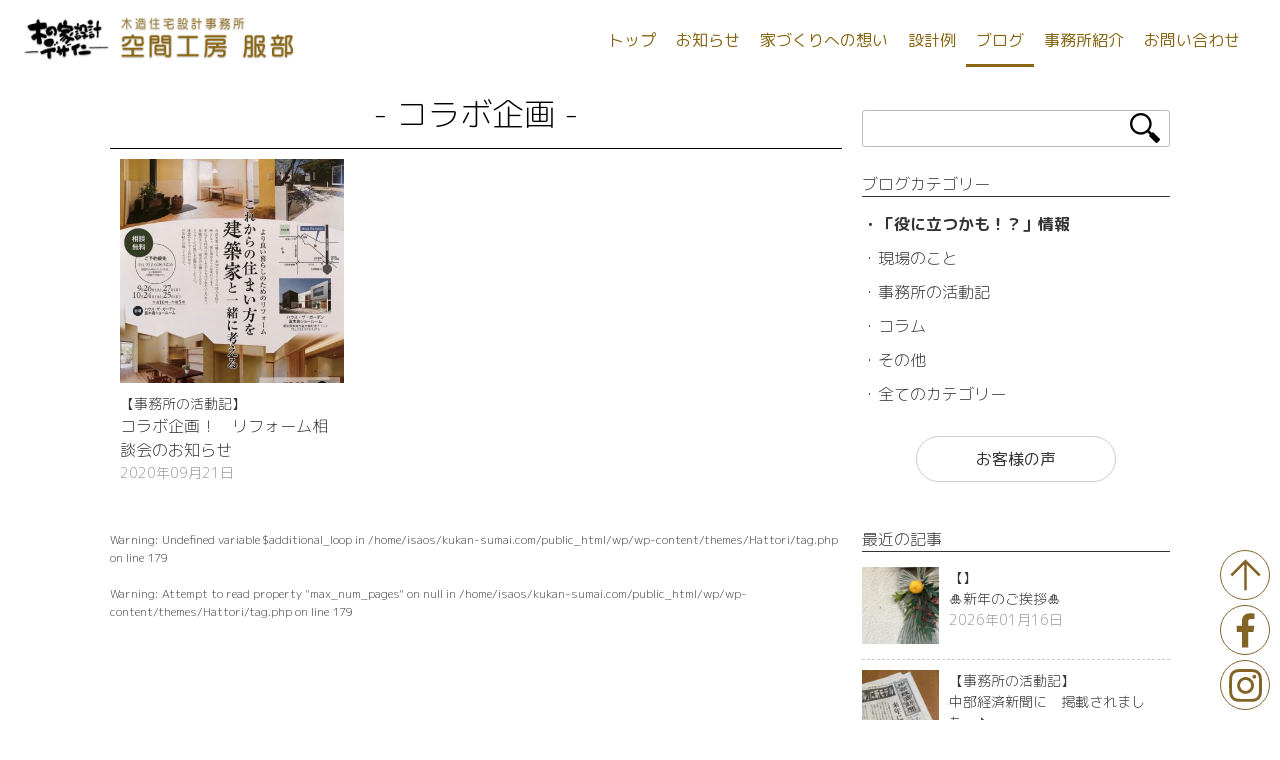

--- FILE ---
content_type: text/html; charset=UTF-8
request_url: https://kukan-sumai.com/tag/%E3%82%B3%E3%83%A9%E3%83%9C%E4%BC%81%E7%94%BB/
body_size: 8389
content:
<!DOCTYPE html>
<html dir="ltr" lang="ja" prefix="og: https://ogp.me/ns#" class="no-js">
<head>

     <meta name="keywords" content="東海市,リフォーム,耐震補強,注文住宅,建築,新築" />
    <meta name="description" content="東海市の耐震補強・リフォーム・注文住宅なら空間工房服部にお任せください。当事務所では、木造住宅に関する耐震補強のアドバイスをはじめ、リフォームやリノベーションのサポートのほか、新築・注文住宅のご相談にも対応いたします。" />
	
    <!-- end keyword description -->

  <title>コラボ企画 | 空間工房 服部｜東海市・知多市・大府市・東浦町の耐震補強・リフォーム・注文住宅 |   空間工房 服部｜東海市・知多市・大府市・東浦町の耐震補強・リフォーム・注文住宅</title>

<meta name="viewport" content="width=device-width, initial-scale=1.0">







<script>
(function(html){html.className = html.className.replace(/\bno-js\b/,'js')})(document.documentElement);
//# sourceURL=twentyseventeen_javascript_detection
</script>
<title>コラボ企画 | 空間工房 服部｜東海市・知多市・大府市・東浦町の耐震補強・リフォーム・注文住宅</title>

		<!-- All in One SEO 4.9.2 - aioseo.com -->
	<meta name="robots" content="max-image-preview:large" />
	<link rel="canonical" href="https://kukan-sumai.com/tag/%e3%82%b3%e3%83%a9%e3%83%9c%e4%bc%81%e7%94%bb/" />
	<meta name="generator" content="All in One SEO (AIOSEO) 4.9.2" />
		<script type="application/ld+json" class="aioseo-schema">
			{"@context":"https:\/\/schema.org","@graph":[{"@type":"BreadcrumbList","@id":"https:\/\/kukan-sumai.com\/tag\/%E3%82%B3%E3%83%A9%E3%83%9C%E4%BC%81%E7%94%BB\/#breadcrumblist","itemListElement":[{"@type":"ListItem","@id":"https:\/\/kukan-sumai.com#listItem","position":1,"name":"Home","item":"https:\/\/kukan-sumai.com","nextItem":{"@type":"ListItem","@id":"https:\/\/kukan-sumai.com\/tag\/%e3%82%b3%e3%83%a9%e3%83%9c%e4%bc%81%e7%94%bb\/#listItem","name":"\u30b3\u30e9\u30dc\u4f01\u753b"}},{"@type":"ListItem","@id":"https:\/\/kukan-sumai.com\/tag\/%e3%82%b3%e3%83%a9%e3%83%9c%e4%bc%81%e7%94%bb\/#listItem","position":2,"name":"\u30b3\u30e9\u30dc\u4f01\u753b","previousItem":{"@type":"ListItem","@id":"https:\/\/kukan-sumai.com#listItem","name":"Home"}}]},{"@type":"CollectionPage","@id":"https:\/\/kukan-sumai.com\/tag\/%E3%82%B3%E3%83%A9%E3%83%9C%E4%BC%81%E7%94%BB\/#collectionpage","url":"https:\/\/kukan-sumai.com\/tag\/%E3%82%B3%E3%83%A9%E3%83%9C%E4%BC%81%E7%94%BB\/","name":"\u30b3\u30e9\u30dc\u4f01\u753b | \u7a7a\u9593\u5de5\u623f \u670d\u90e8\uff5c\u6771\u6d77\u5e02\u30fb\u77e5\u591a\u5e02\u30fb\u5927\u5e9c\u5e02\u30fb\u6771\u6d66\u753a\u306e\u8010\u9707\u88dc\u5f37\u30fb\u30ea\u30d5\u30a9\u30fc\u30e0\u30fb\u6ce8\u6587\u4f4f\u5b85","inLanguage":"ja","isPartOf":{"@id":"https:\/\/kukan-sumai.com\/#website"},"breadcrumb":{"@id":"https:\/\/kukan-sumai.com\/tag\/%E3%82%B3%E3%83%A9%E3%83%9C%E4%BC%81%E7%94%BB\/#breadcrumblist"}},{"@type":"Organization","@id":"https:\/\/kukan-sumai.com\/#organization","name":"\u7a7a\u9593\u5de5\u623f \u670d\u90e8","description":"\u6771\u6d77\u5e02\u30fb\u77e5\u591a\u5e02\u30fb\u5927\u5e9c\u5e02\u30fb\u6771\u6d66\u753a\u306e\u8010\u9707\u88dc\u5f37\u30fb\u30ea\u30d5\u30a9\u30fc\u30e0\u30fb\u6ce8\u6587\u4f4f\u5b85\u306a\u3089 \u7a7a\u9593\u5de5\u623f \u670d\u90e8","url":"https:\/\/kukan-sumai.com\/","telephone":"+81562323002","logo":{"@type":"ImageObject","url":"https:\/\/kukan-sumai.com\/wp\/wp-content\/uploads\/2023\/01\/\u6728\u306e\u5bb6\u539f\u672c-\uff08\u6383\u9664\u6e08\u307f\uff09.jpg","@id":"https:\/\/kukan-sumai.com\/tag\/%E3%82%B3%E3%83%A9%E3%83%9C%E4%BC%81%E7%94%BB\/#organizationLogo","width":984,"height":484},"image":{"@id":"https:\/\/kukan-sumai.com\/tag\/%E3%82%B3%E3%83%A9%E3%83%9C%E4%BC%81%E7%94%BB\/#organizationLogo"},"sameAs":["https:\/\/www.facebook.com\/kukansumai"]},{"@type":"WebSite","@id":"https:\/\/kukan-sumai.com\/#website","url":"https:\/\/kukan-sumai.com\/","name":"\u7a7a\u9593\u5de5\u623f \u670d\u90e8\uff5c\u6771\u6d77\u5e02\u306e\u8010\u9707\u88dc\u5f37\u30fb\u30ea\u30d5\u30a9\u30fc\u30e0\u30fb\u6ce8\u6587\u4f4f\u5b85","description":"\u6771\u6d77\u5e02\u30fb\u77e5\u591a\u5e02\u30fb\u5927\u5e9c\u5e02\u30fb\u6771\u6d66\u753a\u306e\u8010\u9707\u88dc\u5f37\u30fb\u30ea\u30d5\u30a9\u30fc\u30e0\u30fb\u6ce8\u6587\u4f4f\u5b85\u306a\u3089 \u7a7a\u9593\u5de5\u623f \u670d\u90e8","inLanguage":"ja","publisher":{"@id":"https:\/\/kukan-sumai.com\/#organization"}}]}
		</script>
		<!-- All in One SEO -->

<link rel='dns-prefetch' href='//code.jquery.com' />
<link rel="alternate" type="application/rss+xml" title="空間工房 服部｜東海市・知多市・大府市・東浦町の耐震補強・リフォーム・注文住宅 &raquo; フィード" href="https://kukan-sumai.com/feed/" />
<link rel="alternate" type="application/rss+xml" title="空間工房 服部｜東海市・知多市・大府市・東浦町の耐震補強・リフォーム・注文住宅 &raquo; コメントフィード" href="https://kukan-sumai.com/comments/feed/" />
<link rel="alternate" type="application/rss+xml" title="空間工房 服部｜東海市・知多市・大府市・東浦町の耐震補強・リフォーム・注文住宅 &raquo; コラボ企画 タグのフィード" href="https://kukan-sumai.com/tag/%e3%82%b3%e3%83%a9%e3%83%9c%e4%bc%81%e7%94%bb/feed/" />
<style id='wp-img-auto-sizes-contain-inline-css'>
img:is([sizes=auto i],[sizes^="auto," i]){contain-intrinsic-size:3000px 1500px}
/*# sourceURL=wp-img-auto-sizes-contain-inline-css */
</style>
<style id='wp-emoji-styles-inline-css'>

	img.wp-smiley, img.emoji {
		display: inline !important;
		border: none !important;
		box-shadow: none !important;
		height: 1em !important;
		width: 1em !important;
		margin: 0 0.07em !important;
		vertical-align: -0.1em !important;
		background: none !important;
		padding: 0 !important;
	}
/*# sourceURL=wp-emoji-styles-inline-css */
</style>
<style id='wp-block-library-inline-css'>
:root{--wp-block-synced-color:#7a00df;--wp-block-synced-color--rgb:122,0,223;--wp-bound-block-color:var(--wp-block-synced-color);--wp-editor-canvas-background:#ddd;--wp-admin-theme-color:#007cba;--wp-admin-theme-color--rgb:0,124,186;--wp-admin-theme-color-darker-10:#006ba1;--wp-admin-theme-color-darker-10--rgb:0,107,160.5;--wp-admin-theme-color-darker-20:#005a87;--wp-admin-theme-color-darker-20--rgb:0,90,135;--wp-admin-border-width-focus:2px}@media (min-resolution:192dpi){:root{--wp-admin-border-width-focus:1.5px}}.wp-element-button{cursor:pointer}:root .has-very-light-gray-background-color{background-color:#eee}:root .has-very-dark-gray-background-color{background-color:#313131}:root .has-very-light-gray-color{color:#eee}:root .has-very-dark-gray-color{color:#313131}:root .has-vivid-green-cyan-to-vivid-cyan-blue-gradient-background{background:linear-gradient(135deg,#00d084,#0693e3)}:root .has-purple-crush-gradient-background{background:linear-gradient(135deg,#34e2e4,#4721fb 50%,#ab1dfe)}:root .has-hazy-dawn-gradient-background{background:linear-gradient(135deg,#faaca8,#dad0ec)}:root .has-subdued-olive-gradient-background{background:linear-gradient(135deg,#fafae1,#67a671)}:root .has-atomic-cream-gradient-background{background:linear-gradient(135deg,#fdd79a,#004a59)}:root .has-nightshade-gradient-background{background:linear-gradient(135deg,#330968,#31cdcf)}:root .has-midnight-gradient-background{background:linear-gradient(135deg,#020381,#2874fc)}:root{--wp--preset--font-size--normal:16px;--wp--preset--font-size--huge:42px}.has-regular-font-size{font-size:1em}.has-larger-font-size{font-size:2.625em}.has-normal-font-size{font-size:var(--wp--preset--font-size--normal)}.has-huge-font-size{font-size:var(--wp--preset--font-size--huge)}.has-text-align-center{text-align:center}.has-text-align-left{text-align:left}.has-text-align-right{text-align:right}.has-fit-text{white-space:nowrap!important}#end-resizable-editor-section{display:none}.aligncenter{clear:both}.items-justified-left{justify-content:flex-start}.items-justified-center{justify-content:center}.items-justified-right{justify-content:flex-end}.items-justified-space-between{justify-content:space-between}.screen-reader-text{border:0;clip-path:inset(50%);height:1px;margin:-1px;overflow:hidden;padding:0;position:absolute;width:1px;word-wrap:normal!important}.screen-reader-text:focus{background-color:#ddd;clip-path:none;color:#444;display:block;font-size:1em;height:auto;left:5px;line-height:normal;padding:15px 23px 14px;text-decoration:none;top:5px;width:auto;z-index:100000}html :where(.has-border-color){border-style:solid}html :where([style*=border-top-color]){border-top-style:solid}html :where([style*=border-right-color]){border-right-style:solid}html :where([style*=border-bottom-color]){border-bottom-style:solid}html :where([style*=border-left-color]){border-left-style:solid}html :where([style*=border-width]){border-style:solid}html :where([style*=border-top-width]){border-top-style:solid}html :where([style*=border-right-width]){border-right-style:solid}html :where([style*=border-bottom-width]){border-bottom-style:solid}html :where([style*=border-left-width]){border-left-style:solid}html :where(img[class*=wp-image-]){height:auto;max-width:100%}:where(figure){margin:0 0 1em}html :where(.is-position-sticky){--wp-admin--admin-bar--position-offset:var(--wp-admin--admin-bar--height,0px)}@media screen and (max-width:600px){html :where(.is-position-sticky){--wp-admin--admin-bar--position-offset:0px}}

/*# sourceURL=wp-block-library-inline-css */
</style>
<style id='classic-theme-styles-inline-css'>
/*! This file is auto-generated */
.wp-block-button__link{color:#fff;background-color:#32373c;border-radius:9999px;box-shadow:none;text-decoration:none;padding:calc(.667em + 2px) calc(1.333em + 2px);font-size:1.125em}.wp-block-file__button{background:#32373c;color:#fff;text-decoration:none}
/*# sourceURL=/wp-includes/css/classic-themes.min.css */
</style>
<link rel='stylesheet' id='contact-form-7-css' href='https://kukan-sumai.com/wp/wp-content/plugins/contact-form-7/includes/css/styles.css?ver=6.1.4' media='all' />
<link rel='stylesheet' id='responsive-lightbox-swipebox-css' href='https://kukan-sumai.com/wp/wp-content/plugins/responsive-lightbox/assets/swipebox/swipebox.min.css?ver=1.5.2' media='all' />
<link rel='stylesheet' id='twentyseventeen-style-css' href='https://kukan-sumai.com/wp/wp-content/themes/Hattori/style.css?ver=20251202' media='all' />
<link rel='stylesheet' id='twentyseventeen-block-style-css' href='https://kukan-sumai.com/wp/wp-content/themes/twentyseventeen/assets/css/blocks.css?ver=20240729' media='all' />
<script src="//code.jquery.com/jquery-1.9.1.min.js?ver=6.9" id="jquery-js"></script>
<script src="https://kukan-sumai.com/wp/wp-content/plugins/responsive-lightbox/assets/swipebox/jquery.swipebox.min.js?ver=1.5.2" id="responsive-lightbox-swipebox-js"></script>
<script src="https://kukan-sumai.com/wp/wp-includes/js/underscore.min.js?ver=1.13.7" id="underscore-js"></script>
<script src="https://kukan-sumai.com/wp/wp-content/plugins/responsive-lightbox/assets/infinitescroll/infinite-scroll.pkgd.min.js?ver=4.0.1" id="responsive-lightbox-infinite-scroll-js"></script>
<script id="responsive-lightbox-js-before">
var rlArgs = {"script":"swipebox","selector":"lightbox","customEvents":"","activeGalleries":true,"animation":true,"hideCloseButtonOnMobile":false,"removeBarsOnMobile":false,"hideBars":true,"hideBarsDelay":5000,"videoMaxWidth":1080,"useSVG":true,"loopAtEnd":false,"woocommerce_gallery":false,"ajaxurl":"https:\/\/kukan-sumai.com\/wp\/wp-admin\/admin-ajax.php","nonce":"62becd2305","preview":false,"postId":2486,"scriptExtension":false};

//# sourceURL=responsive-lightbox-js-before
</script>
<script src="https://kukan-sumai.com/wp/wp-content/plugins/responsive-lightbox/js/front.js?ver=2.5.5" id="responsive-lightbox-js"></script>
<script id="twentyseventeen-global-js-extra">
var twentyseventeenScreenReaderText = {"quote":"\u003Csvg class=\"icon icon-quote-right\" aria-hidden=\"true\" role=\"img\"\u003E \u003Cuse href=\"#icon-quote-right\" xlink:href=\"#icon-quote-right\"\u003E\u003C/use\u003E \u003C/svg\u003E","expand":"\u30b5\u30d6\u30e1\u30cb\u30e5\u30fc\u3092\u5c55\u958b","collapse":"\u30b5\u30d6\u30e1\u30cb\u30e5\u30fc\u3092\u9589\u3058\u308b","icon":"\u003Csvg class=\"icon icon-angle-down\" aria-hidden=\"true\" role=\"img\"\u003E \u003Cuse href=\"#icon-angle-down\" xlink:href=\"#icon-angle-down\"\u003E\u003C/use\u003E \u003Cspan class=\"svg-fallback icon-angle-down\"\u003E\u003C/span\u003E\u003C/svg\u003E"};
//# sourceURL=twentyseventeen-global-js-extra
</script>
<script src="https://kukan-sumai.com/wp/wp-content/themes/twentyseventeen/assets/js/global.js?ver=20211130" id="twentyseventeen-global-js" defer data-wp-strategy="defer"></script>
<script src="https://kukan-sumai.com/wp/wp-content/themes/twentyseventeen/assets/js/navigation.js?ver=20210122" id="twentyseventeen-navigation-js" defer data-wp-strategy="defer"></script>
<link rel="https://api.w.org/" href="https://kukan-sumai.com/wp-json/" /><link rel="alternate" title="JSON" type="application/json" href="https://kukan-sumai.com/wp-json/wp/v2/tags/144" /><link rel="EditURI" type="application/rsd+xml" title="RSD" href="https://kukan-sumai.com/wp/xmlrpc.php?rsd" />
<meta name="generator" content="WordPress 6.9" />



<!-- スムーズスクロール部分の記述 -->
<script>
$(function(){
	var headerHight =80;
   // #で始まるアンカーをクリックした場合に処理
   $('a[href^=#]').click(function() {
      // スクロールの速度
      var speed = 400; // ミリ秒
      // アンカーの値取得
      var href= $(this).attr("href");
      // 移動先を取得
      var target = $(href == "#" || href == "" ? 'html' : href);
      // 移動先を数値で取得
      var position = target.offset().top-headerHight; 
      // スムーススクロール
      $('body,html').animate({scrollTop:position}, speed, 'swing');
      return false;
   });
});
</script>
	
	<!-- Global site tag (gtag.js) - Google Analytics -->
<script async src="https://www.googletagmanager.com/gtag/js?id=UA-114584203-1"></script>
<script>
 window.dataLayer = window.dataLayer || [];
 function gtag(){dataLayer.push(arguments);}
 gtag('js', new Date());

 gtag('config', 'UA-114584203-1');
</script>

<!-- Google tag (gtag.js) -->
<script async src="https://www.googletagmanager.com/gtag/js?id=G-EJ3L1E4E9S"></script>
<script>
  window.dataLayer = window.dataLayer || [];
  function gtag(){dataLayer.push(arguments);}
  gtag('js', new Date());

  gtag('config', 'G-EJ3L1E4E9S');
</script>	
</head>

<body>
<script>
	$(function(){
		var topBtn=$('#pageTop');
		
		topBtn.click(function(){
			$('body,html').animate({
				scrollTop: 0},500);
			return false;
		});
	});
</script>
	
	<div class="footIcon">
		<a href="#content1">
			<div class="infoL infoGoTop" id="pageTop">
			</div>
		</a>
		<a href="https://www.facebook.com/kukansumai/" target="_blank">
			<div class="infoL info_fb infoTop">
			</div>
		</a>
		<a href="https://instagram.com/kukan_net/" target="_blank">
			<div class="infoL info_insta infoTop">
			</div>
		</a>
	</div>

<!-- PC menu -->
<div id="menuA">
     <div class="menuBox1">
         <a href="https://kukan-sumai.com">
         <img src="https://kukan-sumai.com/img/logo.png" width="200" height="50" alt="空間工房 服部"/>
         </a>
     </div>
     <div class="navimain">
         <a href="https://kukan-sumai.com/contact/">
         <li>
               お問い合わせ
         </li>
         </a>
         <a href="https://kukan-sumai.com/office.html">
         <li>
               事務所紹介
         </li>
         </a>
         <a href="https://kukan-sumai.com/blog/">
         <li class="active">
               ブログ
         </li>
         </a>
         <a href="https://kukan-sumai.com/work/">
         <li>
               設計例
         </li>
         </a>
         <a href="https://kukan-sumai.com/omoi.html">
         <li>
               家づくりへの想い
         </li>
         </a>
         <a href="https://kukan-sumai.com/info/">
         <li>
               お知らせ
         </li>
         </a>
         <a href="https://kukan-sumai.com">
         <li>
               トップ
         </li>
         </a>
     </div>
</div><!-- menu -->

<script>
$(function(){
    $(".sp_menu").click(function(){
        $(".sp_menu1").toggleClass("menuclick1")
        $(".sp_menu2").toggleClass("menuclick2")
        $(".sp_menu3").toggleClass("menuclick3")
        $(".menuName").toggleClass("menuclick4")
    });
    $('.sp_menu').click(function(){
        if ($('.menuBoxoff').css('display') == 'none') {
        $('.menuBoxoff').fadeIn('slow');
   } else {
        $('.menuBoxoff').fadeOut('slow');
   }
   });
});
$(function(){
        $('.menuBoxoff').click(function(){
        $(".sp_menu1").toggleClass("menuclick1")
        $(".sp_menu2").toggleClass("menuclick2")
        $(".sp_menu3").toggleClass("menuclick3")
        $(".menuName").toggleClass("menuclick4")
        $('.menuBoxoff').fadeOut('slow');
   });
});
</script>
<div class="sp_menu">
        <div class="sp_menu1"></div>
        <div class="sp_menu2"></div>
        <div class="sp_menu3"></div>
</div> 
<ul class="menuBoxoff" >
<div class="cent">
<div class="menusBox">
     <div class="about_sp">
         <a href="https://kukan-sumai.com">
         <img src="https://kukan-sumai.com/img/logo.png" width="200" height="50">
         </a>
     </div>
     <div class="about_sp">
         <a href="https://kukan-sumai.com">
               トップ
         </a>
     </div>
     <div class="about_sp">
         <a href="https://kukan-sumai.com/info/">
               お知らせ
         </a>
     </div>
     <div class="about_sp">
         <a href="https://kukan-sumai.com/omoi.html">
               家づくりへの想い
         </a>
     </div>
     <div class="about_sp">
         <a href="https://kukan-sumai.com/work/">
               設計例
         </a>
     </div>
     <div class="about_sp">
         <a href="https://kukan-sumai.com/blog/">
               ブログ
         </a>
     </div>
     <div class="about_sp">
         <a href="https://kukan-sumai.com/office.html">
               事務所紹介
         </a>
     </div>
     <div class="about_sp">
         <a href="https://kukan-sumai.com/contact/"> 
               お問い合わせ
         </a>
     </div>
</div>
</div>
</div>
</ul>

    
<div id="contentSekkei">
	<div class="mainBox">
	<div class="rightBox" style="min-height:900px;">
		  <div class="titleBox">
			  - コラボ企画 -
		  </div>

    <div class="mainBox100">

		<div class="topicBox">
	        <ul class="pixBox3"><!-- 画像 -->


          <li>
       <a href="https://kukan-sumai.com/2020/09/%e3%82%b3%e3%83%a9%e3%83%9c%e4%bc%81%e7%94%bb%ef%bc%81%e3%80%80%e3%83%aa%e3%83%95%e3%82%a9%e3%83%bc%e3%83%a0%e7%9b%b8%e8%ab%87%e4%bc%9a%e3%81%ae%e3%81%8a%e7%9f%a5%e3%82%89%e3%81%9b/">
	             <div class="pics">
	                    <img width="400" height="400" src="https://kukan-sumai.com/wp/wp-content/uploads/2020/09/IMG_9063-400x400.jpg" class="attachment-thumbnail size-thumbnail wp-post-image" alt="" decoding="async" fetchpriority="high" sizes="(max-width: 767px) 89vw, (max-width: 1000px) 54vw, (max-width: 1071px) 543px, 580px" />	             </div>
	              <div class="blogCate">
                   【事務所の活動記】
	              </div>
	             <div class="blogTitle">
					  コラボ企画！　リフォーム相談会のお知らせ	             </div>
	             <div class="blogDate">
					 2020年09月21日	             </div>
	             </a>
          </li><!--  -->


</ul>


		</div>
<br />
<b>Warning</b>:  Undefined variable $additional_loop in <b>/home/isaos/kukan-sumai.com/public_html/wp/wp-content/themes/Hattori/tag.php</b> on line <b>179</b><br />
<br />
<b>Warning</b>:  Attempt to read property "max_num_pages" on null in <b>/home/isaos/kukan-sumai.com/public_html/wp/wp-content/themes/Hattori/tag.php</b> on line <b>179</b><br />


    </div><!-- contactBox -->
</div><!-- rightBox -->


<div class="leftBox">


<!-- sidebar -->
<div class="sideBox" style="margin-top:50px;">
<div style="position:relative">
<form method="get" action="https://kukan-sumai.com/" >
<input name="s" type="text">
<input type="image" src="https://kukan-sumai.com/img/search.png"
   style="position:absolute;margin-top:-34px;right:10px;">
</div></div>

<div class="sideBox">

	        <div class="sideTitle">
	             ブログカテゴリー
	        </div>
	        
<a href="https://kukan-sumai.com/category/blog/useful/">
<div class="blogCateTitle" style="font-weight: bold;">
・「役に立つかも！？」情報
</div>
</a>
	        
<a href="https://kukan-sumai.com/category/blog/field/">
<div class="blogCateTitle">
・現場のこと
</div>
</a>
	        
<a href="https://kukan-sumai.com/category/blog/session/">
<div class="blogCateTitle">
・事務所の活動記
</div>
</a>

<a href="https://kukan-sumai.com/category/blog/column/">
<div class="blogCateTitle">
・コラム
</div>
</a>

<a href="https://kukan-sumai.com/category/blog/other/">
<div class="blogCateTitle">
・その他
</div>
</a>
	        
<a href="https://kukan-sumai.com/blog/">
<div class="blogCateTitle">
・全てのカテゴリー
</div>
</a>

</div>

	
	<div class="mainBox_float">
			<a href="https://kukan-sumai.com/お客様の声/">
	        <div class="bttn-jelly">
	        お客様の声
			</div>
			</a>
	</div>


<div class="sideBox">

	        <div class="sideTitle">
	             最近の記事
	        </div>

<ul class="sidetxtBox">

		   	             
	         <a href="https://kukan-sumai.com/2026/01/%f0%9f%8e%8d%e6%96%b0%e5%b9%b4%e3%81%ae%e3%81%94%e6%8c%a8%e6%8b%b6%f0%9f%8e%8d/">
	         <div class="infoBox" style="border-bottom:1px dashed #ccc;">
	              <div class="infoPic2">
                        <img width="400" height="400" src="https://kukan-sumai.com/wp/wp-content/uploads/2026/01/IMG_E5095-400x400.jpg" class="attachment-thumbnail size-thumbnail wp-post-image" alt="" decoding="async" loading="lazy" sizes="(max-width: 767px) 89vw, (max-width: 1000px) 54vw, (max-width: 1071px) 543px, 580px" />	              </div>
	              <div class="infoTxt2">
                        <div class="blogCate2">
                               【】
                        </div>
                        <div class="blogTitle2">
                               &#x1f38d;新年のご挨拶&#x1f38d;                        </div>
                        <div class="blogDate2">
                               2026年01月16日                        </div>
	               </div>
	         </div>
	         </a>

	             
	         <a href="https://kukan-sumai.com/2025/10/%e4%b8%ad%e9%83%a8%e7%b5%8c%e6%b8%88%e6%96%b0%e8%81%9e%e3%81%ab%e3%80%80%e6%8e%b2%e8%bc%89%e3%81%95%e3%82%8c%e3%81%be%e3%81%97%e3%81%9f%e3%80%80%e2%99%aa%ef%bd%9e%e3%80%80%e3%80%80/">
	         <div class="infoBox" style="border-bottom:1px dashed #ccc;">
	              <div class="infoPic2">
                        <img width="400" height="400" src="https://kukan-sumai.com/wp/wp-content/uploads/2025/10/IMG_0009-400x400.jpg" class="attachment-thumbnail size-thumbnail wp-post-image" alt="" decoding="async" loading="lazy" sizes="(max-width: 767px) 89vw, (max-width: 1000px) 54vw, (max-width: 1071px) 543px, 580px" />	              </div>
	              <div class="infoTxt2">
                        <div class="blogCate2">
                               【事務所の活動記】
                        </div>
                        <div class="blogTitle2">
                               中部経済新聞に　掲載されました　♪～　　                        </div>
                        <div class="blogDate2">
                               2025年10月07日                        </div>
	               </div>
	         </div>
	         </a>

	             
	         <a href="https://kukan-sumai.com/2025/06/%e3%83%aa%e3%83%8e%e3%83%99%e3%83%bc%e3%82%b7%e3%83%a7%e3%83%b3%e4%b8%ad%e3%81%ae%e7%8f%be%e5%a0%b4%e3%81%ab%e3%80%80%e5%ad%a6%e7%94%9f%e3%81%95%e3%82%93%e3%81%8c%e8%a6%8b%e5%ad%a6%e3%81%ab%e6%9d%a5/">
	         <div class="infoBox" style="border-bottom:1px dashed #ccc;">
	              <div class="infoPic2">
                        <img width="400" height="400" src="https://kukan-sumai.com/wp/wp-content/uploads/2025/06/2IMG_4663-400x400.jpg" class="attachment-thumbnail size-thumbnail wp-post-image" alt="" decoding="async" loading="lazy" sizes="(max-width: 767px) 89vw, (max-width: 1000px) 54vw, (max-width: 1071px) 543px, 580px" />	              </div>
	              <div class="infoTxt2">
                        <div class="blogCate2">
                               【事務所の活動記】
                        </div>
                        <div class="blogTitle2">
                               リノベーション中の現場に　学生さんが見学に来てくれました                        </div>
                        <div class="blogDate2">
                               2025年06月20日                        </div>
	               </div>
	         </div>
	         </a>

	             
	         <a href="https://kukan-sumai.com/2025/06/%e5%a4%89%e5%8c%96%e3%82%92%e6%a5%bd%e3%81%97%e3%82%80%e5%ae%b6%e3%80%80%ef%bd%9e%e3%83%aa%e3%83%8e%e3%83%99%e3%83%bc%e3%82%b7%e3%83%a7%e3%83%b3%e3%83%bb%e6%89%93%e3%81%a1%e5%90%88%e3%82%8f%e3%81%9b/">
	         <div class="infoBox" style="border-bottom:1px dashed #ccc;">
	              <div class="infoPic2">
                        <img width="400" height="400" src="https://kukan-sumai.com/wp/wp-content/uploads/2025/06/1IMG_4661-400x400.jpg" class="attachment-thumbnail size-thumbnail wp-post-image" alt="" decoding="async" loading="lazy" sizes="(max-width: 767px) 89vw, (max-width: 1000px) 54vw, (max-width: 1071px) 543px, 580px" />	              </div>
	              <div class="infoTxt2">
                        <div class="blogCate2">
                               【事務所の活動記】
                        </div>
                        <div class="blogTitle2">
                               変化を楽しむ家　@東海市　～リノベーション・打ち合わせ～                        </div>
                        <div class="blogDate2">
                               2025年06月18日                        </div>
	               </div>
	         </div>
	         </a>

	             
	         <a href="https://kukan-sumai.com/2025/04/%e7%84%a1%e6%96%99%e7%9b%b8%e8%ab%87%e4%bc%9a%e3%81%ae%e3%81%8a%e7%9f%a5%e3%82%89%e3%81%9b/">
	         <div class="infoBox" style="border-bottom:1px dashed #ccc;">
	              <div class="infoPic2">
                        <img width="400" height="400" src="https://kukan-sumai.com/wp/wp-content/uploads/2025/04/IMG_6533-400x400.jpg" class="attachment-thumbnail size-thumbnail wp-post-image" alt="" decoding="async" loading="lazy" sizes="(max-width: 767px) 89vw, (max-width: 1000px) 54vw, (max-width: 1071px) 543px, 580px" />	              </div>
	              <div class="infoTxt2">
                        <div class="blogCate2">
                               【家づくり”お役立ち情報”】
                        </div>
                        <div class="blogTitle2">
                               無料相談会のお知らせ　･･･終了しました･･･                        </div>
                        <div class="blogDate2">
                               2025年04月28日                        </div>
	               </div>
	         </div>
	         </a>

	             
	         <a href="https://kukan-sumai.com/2025/02/renovation/">
	         <div class="infoBox" style="border-bottom:1px dashed #ccc;">
	              <div class="infoPic2">
                        <img width="400" height="400" src="https://kukan-sumai.com/wp/wp-content/uploads/2024/12/0122-400x400.jpg" class="attachment-thumbnail size-thumbnail wp-post-image" alt="" decoding="async" loading="lazy" sizes="(max-width: 767px) 89vw, (max-width: 1000px) 54vw, (max-width: 1071px) 543px, 580px" />	              </div>
	              <div class="infoTxt2">
                        <div class="blogCate2">
                               【家づくり”お役立ち情報”】
                        </div>
                        <div class="blogTitle2">
                               【耐震・断熱・省エネ】全部まとめてリノベーション                        </div>
                        <div class="blogDate2">
                               2025年02月14日                        </div>
	               </div>
	         </div>
	         </a>

	             
	         <a href="https://kukan-sumai.com/2025/02/%e7%9f%a5%e5%a4%9a%e3%83%a1%e3%83%87%e3%82%a3%e3%82%a2%e3%82%b9%e3%80%80%e3%82%a8%e3%83%aa%e3%82%a2%e3%83%8b%e3%83%a5%e3%83%bc%e3%82%b9%e3%81%a7%e6%94%be%e9%80%81%e3%81%95%e3%82%8c%e3%81%be%e3%81%97/">
	         <div class="infoBox" style="border-bottom:1px dashed #ccc;">
	              <div class="infoPic2">
                        <img width="400" height="400" src="https://kukan-sumai.com/wp/wp-content/uploads/2022/03/服部インタビュー-400x400.jpg" class="attachment-thumbnail size-thumbnail wp-post-image" alt="" decoding="async" loading="lazy" sizes="(max-width: 767px) 89vw, (max-width: 1000px) 54vw, (max-width: 1071px) 543px, 580px" />	              </div>
	              <div class="infoTxt2">
                        <div class="blogCate2">
                               【事務所の活動記】
                        </div>
                        <div class="blogTitle2">
                               知多メディアス　エリアニュースで放送されました                        </div>
                        <div class="blogDate2">
                               2025年02月01日                        </div>
	               </div>
	         </div>
	         </a>

	             
	         <a href="https://kukan-sumai.com/2024/11/%e3%82%a8%e3%82%b3%e3%82%b8%e3%82%aa%e5%8d%94%e4%bc%9a%e3%81%aehp%e3%81%ab%e6%8e%b2%e8%bc%89%e3%81%95%e3%82%8c%e3%81%be%e3%81%97%e3%81%9f/">
	         <div class="infoBox" style="border-bottom:1px dashed #ccc;">
	              <div class="infoPic2">
                        <img width="400" height="400" src="https://kukan-sumai.com/wp/wp-content/uploads/2024/11/DSC09709-1-scaled-1-400x400.jpg" class="attachment-thumbnail size-thumbnail wp-post-image" alt="" decoding="async" loading="lazy" sizes="(max-width: 767px) 89vw, (max-width: 1000px) 54vw, (max-width: 1071px) 543px, 580px" />	              </div>
	              <div class="infoTxt2">
                        <div class="blogCate2">
                               【事務所の活動記】
                        </div>
                        <div class="blogTitle2">
                               エコジオ協会のHPに掲載されました                        </div>
                        <div class="blogDate2">
                               2024年11月02日                        </div>
	               </div>
	         </div>
	         </a>

	             
	         <a href="https://kukan-sumai.com/2024/07/%e6%9d%b1%e6%b5%b7%e3%81%ae%e5%ae%b6%e3%80%80%e3%83%aa%e3%83%8e%e3%83%99%e3%83%bc%e3%82%b7%e3%83%a7%e3%83%b3%e3%80%80%ef%bd%9e2%e9%9a%8e%e5%bb%ba%e3%81%a6%e3%82%92%e5%b9%b3%e5%b1%8b%e3%81%b8-2/">
	         <div class="infoBox" style="border-bottom:1px dashed #ccc;">
	              <div class="infoPic2">
                        <img width="400" height="400" src="https://kukan-sumai.com/wp/wp-content/uploads/2024/07/IMG_1075-400x400.jpg" class="attachment-thumbnail size-thumbnail wp-post-image" alt="" decoding="async" loading="lazy" sizes="(max-width: 767px) 89vw, (max-width: 1000px) 54vw, (max-width: 1071px) 543px, 580px" />	              </div>
	              <div class="infoTxt2">
                        <div class="blogCate2">
                               【事務所の活動記現場のこと】
                        </div>
                        <div class="blogTitle2">
                               東海の家　リノベーション　～2階建てを平屋へ～                        </div>
                        <div class="blogDate2">
                               2024年07月18日                        </div>
	               </div>
	         </div>
	         </a>

	             
	         <a href="https://kukan-sumai.com/2024/07/%e6%9d%b1%e6%b5%b7%e3%81%ae%e5%ae%b6%e3%80%80%e3%83%aa%e3%83%8e%e3%83%99%e3%83%bc%e3%82%b7%e3%83%a7%e3%83%b3%e3%80%80%ef%bd%9e2%e9%9a%8e%e5%bb%ba%e3%81%a6%e3%82%92%e5%b9%b3%e5%b1%8b%e3%81%b8%ef%bd%9e/">
	         <div class="infoBox" style="border-bottom:1px dashed #ccc;">
	              <div class="infoPic2">
                        <img width="400" height="400" src="https://kukan-sumai.com/wp/wp-content/uploads/2024/07/9IMG_0640-400x400.jpg" class="attachment-thumbnail size-thumbnail wp-post-image" alt="" decoding="async" loading="lazy" sizes="(max-width: 767px) 89vw, (max-width: 1000px) 54vw, (max-width: 1071px) 543px, 580px" />	              </div>
	              <div class="infoTxt2">
                        <div class="blogCate2">
                               【事務所の活動記】
                        </div>
                        <div class="blogTitle2">
                               東海の家　リノベーション　～2階建てを平屋へ～　上棟！                        </div>
                        <div class="blogDate2">
                               2024年07月03日                        </div>
	               </div>
	         </div>
	         </a>

</ul>


</div>


</div>
    
</div>
</div><!-- contentSekkei -->







	
	
<div id="contentFooter">
	<div class="mainBox3">
		<div class="footLogo">
		<div class="footLogoimgBox">
			<a href="https://kukan-sumai.com">
         <img src="https://kukan-sumai.com/img/logoF.png" width="200" height="50" alt="空間工房 服部"/>
			</a>
		</div>
		</div>
		<ul class="footAdd">
			<li><div class="footadd1">電話 ：</div><div class="footadd2"> 0562-32-3002</div></li>
			<li><div class="footadd1">FAX ：</div><div class="footadd2"> 0562-74-2825</div></li>
			<li><div class="footadd1">住所 ：</div><div class="footadd2"> 〒477-0032<br> 愛知県東海市加木屋町唐畑28</div></li>
		</ul>
		<ul class="footLink">
			<a href="https://kukan-sumai.com/link.html"><li>Link</li></a>
			<a href="https://kukan-sumai.com/policy.html"><li>Privacy Policy</li></a>
			<a href="https://kukan-sumai.com/contact/"><li>Contact Us</li></a>
		</ul>
	</div>
	<div class="right">
		© 2018 空間工房 服部
	</div>
</div>

</body>
</html>

--- FILE ---
content_type: image/svg+xml
request_url: https://kukan-sumai.com/img/sns_fb.svg
body_size: 526
content:
<?xml version="1.0" encoding="utf-8"?>
<!-- Generator: Adobe Illustrator 24.0.3, SVG Export Plug-In . SVG Version: 6.00 Build 0)  -->
<svg version="1.1" id="レイヤー_1" xmlns="http://www.w3.org/2000/svg" xmlns:xlink="http://www.w3.org/1999/xlink" x="0px"
	 y="0px" viewBox="0 0 283.5 283.5" style="enable-background:new 0 0 283.5 283.5;" xml:space="preserve">
<style type="text/css">
	.st0{fill:#826427;}
</style>
<g>
	<path id="f_1_" class="st0" d="M163.6,280.3V153.6h42.5l6.4-49.4h-48.9V72.6c0-14.3,4-24,24.5-24h26.2V4.4
		c-4.5-0.6-20.1-1.9-38.1-1.9c-37.7,0-63.5,23-63.5,65.3v36.4H69.9v49.4h42.7v126.8h51V280.3z"/>
</g>
</svg>


--- FILE ---
content_type: image/svg+xml
request_url: https://kukan-sumai.com/img/totop.svg
body_size: 462
content:
<?xml version="1.0" encoding="utf-8"?>
<!-- Generator: Adobe Illustrator 24.0.3, SVG Export Plug-In . SVG Version: 6.00 Build 0)  -->
<svg version="1.1" id="レイヤー_1" focusable="false"
	 xmlns="http://www.w3.org/2000/svg" xmlns:xlink="http://www.w3.org/1999/xlink" x="0px" y="0px" viewBox="0 0 512 512"
	 style="enable-background:new 0 0 512 512;" xml:space="preserve">
<style type="text/css">
	.st0{fill:#826427;}
</style>
<g>
	<polygon class="st0" points="478.2,241.9 256,19.6 33.8,241.9 62,270.1 236,96.2 236,470.5 276,470.5 276,96.2 450,270.1 	"/>
</g>
</svg>
